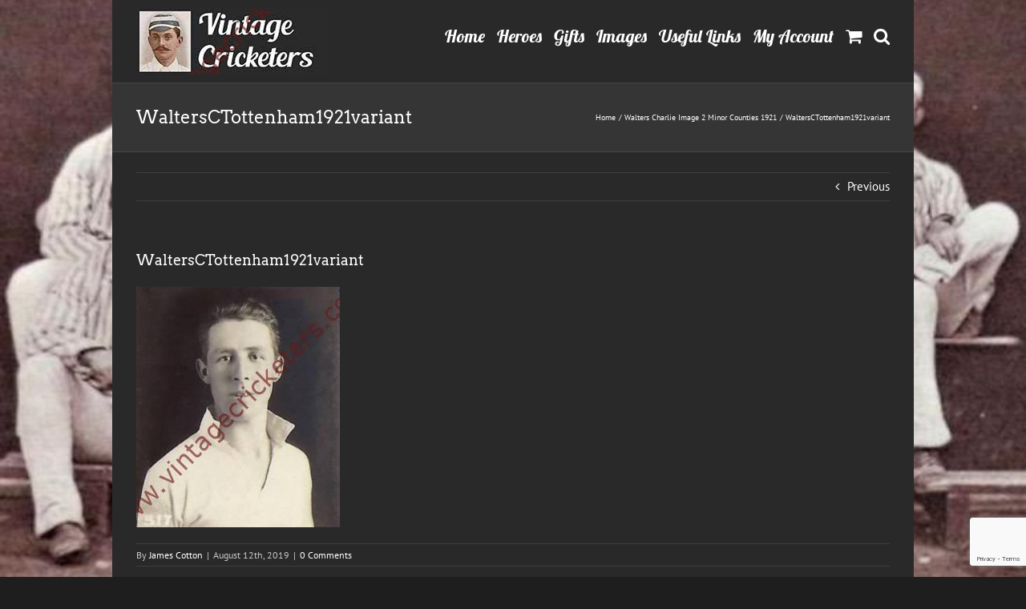

--- FILE ---
content_type: text/html; charset=utf-8
request_url: https://www.google.com/recaptcha/api2/anchor?ar=1&k=6LeLZ48UAAAAAHLLNrxy0_QWTagcKvosaEKmEQ0r&co=aHR0cHM6Ly93d3cudmludGFnZWNyaWNrZXRlcnMuY29tOjQ0Mw..&hl=en&v=N67nZn4AqZkNcbeMu4prBgzg&size=invisible&anchor-ms=20000&execute-ms=30000&cb=to4xiwhz1ss5
body_size: 48724
content:
<!DOCTYPE HTML><html dir="ltr" lang="en"><head><meta http-equiv="Content-Type" content="text/html; charset=UTF-8">
<meta http-equiv="X-UA-Compatible" content="IE=edge">
<title>reCAPTCHA</title>
<style type="text/css">
/* cyrillic-ext */
@font-face {
  font-family: 'Roboto';
  font-style: normal;
  font-weight: 400;
  font-stretch: 100%;
  src: url(//fonts.gstatic.com/s/roboto/v48/KFO7CnqEu92Fr1ME7kSn66aGLdTylUAMa3GUBHMdazTgWw.woff2) format('woff2');
  unicode-range: U+0460-052F, U+1C80-1C8A, U+20B4, U+2DE0-2DFF, U+A640-A69F, U+FE2E-FE2F;
}
/* cyrillic */
@font-face {
  font-family: 'Roboto';
  font-style: normal;
  font-weight: 400;
  font-stretch: 100%;
  src: url(//fonts.gstatic.com/s/roboto/v48/KFO7CnqEu92Fr1ME7kSn66aGLdTylUAMa3iUBHMdazTgWw.woff2) format('woff2');
  unicode-range: U+0301, U+0400-045F, U+0490-0491, U+04B0-04B1, U+2116;
}
/* greek-ext */
@font-face {
  font-family: 'Roboto';
  font-style: normal;
  font-weight: 400;
  font-stretch: 100%;
  src: url(//fonts.gstatic.com/s/roboto/v48/KFO7CnqEu92Fr1ME7kSn66aGLdTylUAMa3CUBHMdazTgWw.woff2) format('woff2');
  unicode-range: U+1F00-1FFF;
}
/* greek */
@font-face {
  font-family: 'Roboto';
  font-style: normal;
  font-weight: 400;
  font-stretch: 100%;
  src: url(//fonts.gstatic.com/s/roboto/v48/KFO7CnqEu92Fr1ME7kSn66aGLdTylUAMa3-UBHMdazTgWw.woff2) format('woff2');
  unicode-range: U+0370-0377, U+037A-037F, U+0384-038A, U+038C, U+038E-03A1, U+03A3-03FF;
}
/* math */
@font-face {
  font-family: 'Roboto';
  font-style: normal;
  font-weight: 400;
  font-stretch: 100%;
  src: url(//fonts.gstatic.com/s/roboto/v48/KFO7CnqEu92Fr1ME7kSn66aGLdTylUAMawCUBHMdazTgWw.woff2) format('woff2');
  unicode-range: U+0302-0303, U+0305, U+0307-0308, U+0310, U+0312, U+0315, U+031A, U+0326-0327, U+032C, U+032F-0330, U+0332-0333, U+0338, U+033A, U+0346, U+034D, U+0391-03A1, U+03A3-03A9, U+03B1-03C9, U+03D1, U+03D5-03D6, U+03F0-03F1, U+03F4-03F5, U+2016-2017, U+2034-2038, U+203C, U+2040, U+2043, U+2047, U+2050, U+2057, U+205F, U+2070-2071, U+2074-208E, U+2090-209C, U+20D0-20DC, U+20E1, U+20E5-20EF, U+2100-2112, U+2114-2115, U+2117-2121, U+2123-214F, U+2190, U+2192, U+2194-21AE, U+21B0-21E5, U+21F1-21F2, U+21F4-2211, U+2213-2214, U+2216-22FF, U+2308-230B, U+2310, U+2319, U+231C-2321, U+2336-237A, U+237C, U+2395, U+239B-23B7, U+23D0, U+23DC-23E1, U+2474-2475, U+25AF, U+25B3, U+25B7, U+25BD, U+25C1, U+25CA, U+25CC, U+25FB, U+266D-266F, U+27C0-27FF, U+2900-2AFF, U+2B0E-2B11, U+2B30-2B4C, U+2BFE, U+3030, U+FF5B, U+FF5D, U+1D400-1D7FF, U+1EE00-1EEFF;
}
/* symbols */
@font-face {
  font-family: 'Roboto';
  font-style: normal;
  font-weight: 400;
  font-stretch: 100%;
  src: url(//fonts.gstatic.com/s/roboto/v48/KFO7CnqEu92Fr1ME7kSn66aGLdTylUAMaxKUBHMdazTgWw.woff2) format('woff2');
  unicode-range: U+0001-000C, U+000E-001F, U+007F-009F, U+20DD-20E0, U+20E2-20E4, U+2150-218F, U+2190, U+2192, U+2194-2199, U+21AF, U+21E6-21F0, U+21F3, U+2218-2219, U+2299, U+22C4-22C6, U+2300-243F, U+2440-244A, U+2460-24FF, U+25A0-27BF, U+2800-28FF, U+2921-2922, U+2981, U+29BF, U+29EB, U+2B00-2BFF, U+4DC0-4DFF, U+FFF9-FFFB, U+10140-1018E, U+10190-1019C, U+101A0, U+101D0-101FD, U+102E0-102FB, U+10E60-10E7E, U+1D2C0-1D2D3, U+1D2E0-1D37F, U+1F000-1F0FF, U+1F100-1F1AD, U+1F1E6-1F1FF, U+1F30D-1F30F, U+1F315, U+1F31C, U+1F31E, U+1F320-1F32C, U+1F336, U+1F378, U+1F37D, U+1F382, U+1F393-1F39F, U+1F3A7-1F3A8, U+1F3AC-1F3AF, U+1F3C2, U+1F3C4-1F3C6, U+1F3CA-1F3CE, U+1F3D4-1F3E0, U+1F3ED, U+1F3F1-1F3F3, U+1F3F5-1F3F7, U+1F408, U+1F415, U+1F41F, U+1F426, U+1F43F, U+1F441-1F442, U+1F444, U+1F446-1F449, U+1F44C-1F44E, U+1F453, U+1F46A, U+1F47D, U+1F4A3, U+1F4B0, U+1F4B3, U+1F4B9, U+1F4BB, U+1F4BF, U+1F4C8-1F4CB, U+1F4D6, U+1F4DA, U+1F4DF, U+1F4E3-1F4E6, U+1F4EA-1F4ED, U+1F4F7, U+1F4F9-1F4FB, U+1F4FD-1F4FE, U+1F503, U+1F507-1F50B, U+1F50D, U+1F512-1F513, U+1F53E-1F54A, U+1F54F-1F5FA, U+1F610, U+1F650-1F67F, U+1F687, U+1F68D, U+1F691, U+1F694, U+1F698, U+1F6AD, U+1F6B2, U+1F6B9-1F6BA, U+1F6BC, U+1F6C6-1F6CF, U+1F6D3-1F6D7, U+1F6E0-1F6EA, U+1F6F0-1F6F3, U+1F6F7-1F6FC, U+1F700-1F7FF, U+1F800-1F80B, U+1F810-1F847, U+1F850-1F859, U+1F860-1F887, U+1F890-1F8AD, U+1F8B0-1F8BB, U+1F8C0-1F8C1, U+1F900-1F90B, U+1F93B, U+1F946, U+1F984, U+1F996, U+1F9E9, U+1FA00-1FA6F, U+1FA70-1FA7C, U+1FA80-1FA89, U+1FA8F-1FAC6, U+1FACE-1FADC, U+1FADF-1FAE9, U+1FAF0-1FAF8, U+1FB00-1FBFF;
}
/* vietnamese */
@font-face {
  font-family: 'Roboto';
  font-style: normal;
  font-weight: 400;
  font-stretch: 100%;
  src: url(//fonts.gstatic.com/s/roboto/v48/KFO7CnqEu92Fr1ME7kSn66aGLdTylUAMa3OUBHMdazTgWw.woff2) format('woff2');
  unicode-range: U+0102-0103, U+0110-0111, U+0128-0129, U+0168-0169, U+01A0-01A1, U+01AF-01B0, U+0300-0301, U+0303-0304, U+0308-0309, U+0323, U+0329, U+1EA0-1EF9, U+20AB;
}
/* latin-ext */
@font-face {
  font-family: 'Roboto';
  font-style: normal;
  font-weight: 400;
  font-stretch: 100%;
  src: url(//fonts.gstatic.com/s/roboto/v48/KFO7CnqEu92Fr1ME7kSn66aGLdTylUAMa3KUBHMdazTgWw.woff2) format('woff2');
  unicode-range: U+0100-02BA, U+02BD-02C5, U+02C7-02CC, U+02CE-02D7, U+02DD-02FF, U+0304, U+0308, U+0329, U+1D00-1DBF, U+1E00-1E9F, U+1EF2-1EFF, U+2020, U+20A0-20AB, U+20AD-20C0, U+2113, U+2C60-2C7F, U+A720-A7FF;
}
/* latin */
@font-face {
  font-family: 'Roboto';
  font-style: normal;
  font-weight: 400;
  font-stretch: 100%;
  src: url(//fonts.gstatic.com/s/roboto/v48/KFO7CnqEu92Fr1ME7kSn66aGLdTylUAMa3yUBHMdazQ.woff2) format('woff2');
  unicode-range: U+0000-00FF, U+0131, U+0152-0153, U+02BB-02BC, U+02C6, U+02DA, U+02DC, U+0304, U+0308, U+0329, U+2000-206F, U+20AC, U+2122, U+2191, U+2193, U+2212, U+2215, U+FEFF, U+FFFD;
}
/* cyrillic-ext */
@font-face {
  font-family: 'Roboto';
  font-style: normal;
  font-weight: 500;
  font-stretch: 100%;
  src: url(//fonts.gstatic.com/s/roboto/v48/KFO7CnqEu92Fr1ME7kSn66aGLdTylUAMa3GUBHMdazTgWw.woff2) format('woff2');
  unicode-range: U+0460-052F, U+1C80-1C8A, U+20B4, U+2DE0-2DFF, U+A640-A69F, U+FE2E-FE2F;
}
/* cyrillic */
@font-face {
  font-family: 'Roboto';
  font-style: normal;
  font-weight: 500;
  font-stretch: 100%;
  src: url(//fonts.gstatic.com/s/roboto/v48/KFO7CnqEu92Fr1ME7kSn66aGLdTylUAMa3iUBHMdazTgWw.woff2) format('woff2');
  unicode-range: U+0301, U+0400-045F, U+0490-0491, U+04B0-04B1, U+2116;
}
/* greek-ext */
@font-face {
  font-family: 'Roboto';
  font-style: normal;
  font-weight: 500;
  font-stretch: 100%;
  src: url(//fonts.gstatic.com/s/roboto/v48/KFO7CnqEu92Fr1ME7kSn66aGLdTylUAMa3CUBHMdazTgWw.woff2) format('woff2');
  unicode-range: U+1F00-1FFF;
}
/* greek */
@font-face {
  font-family: 'Roboto';
  font-style: normal;
  font-weight: 500;
  font-stretch: 100%;
  src: url(//fonts.gstatic.com/s/roboto/v48/KFO7CnqEu92Fr1ME7kSn66aGLdTylUAMa3-UBHMdazTgWw.woff2) format('woff2');
  unicode-range: U+0370-0377, U+037A-037F, U+0384-038A, U+038C, U+038E-03A1, U+03A3-03FF;
}
/* math */
@font-face {
  font-family: 'Roboto';
  font-style: normal;
  font-weight: 500;
  font-stretch: 100%;
  src: url(//fonts.gstatic.com/s/roboto/v48/KFO7CnqEu92Fr1ME7kSn66aGLdTylUAMawCUBHMdazTgWw.woff2) format('woff2');
  unicode-range: U+0302-0303, U+0305, U+0307-0308, U+0310, U+0312, U+0315, U+031A, U+0326-0327, U+032C, U+032F-0330, U+0332-0333, U+0338, U+033A, U+0346, U+034D, U+0391-03A1, U+03A3-03A9, U+03B1-03C9, U+03D1, U+03D5-03D6, U+03F0-03F1, U+03F4-03F5, U+2016-2017, U+2034-2038, U+203C, U+2040, U+2043, U+2047, U+2050, U+2057, U+205F, U+2070-2071, U+2074-208E, U+2090-209C, U+20D0-20DC, U+20E1, U+20E5-20EF, U+2100-2112, U+2114-2115, U+2117-2121, U+2123-214F, U+2190, U+2192, U+2194-21AE, U+21B0-21E5, U+21F1-21F2, U+21F4-2211, U+2213-2214, U+2216-22FF, U+2308-230B, U+2310, U+2319, U+231C-2321, U+2336-237A, U+237C, U+2395, U+239B-23B7, U+23D0, U+23DC-23E1, U+2474-2475, U+25AF, U+25B3, U+25B7, U+25BD, U+25C1, U+25CA, U+25CC, U+25FB, U+266D-266F, U+27C0-27FF, U+2900-2AFF, U+2B0E-2B11, U+2B30-2B4C, U+2BFE, U+3030, U+FF5B, U+FF5D, U+1D400-1D7FF, U+1EE00-1EEFF;
}
/* symbols */
@font-face {
  font-family: 'Roboto';
  font-style: normal;
  font-weight: 500;
  font-stretch: 100%;
  src: url(//fonts.gstatic.com/s/roboto/v48/KFO7CnqEu92Fr1ME7kSn66aGLdTylUAMaxKUBHMdazTgWw.woff2) format('woff2');
  unicode-range: U+0001-000C, U+000E-001F, U+007F-009F, U+20DD-20E0, U+20E2-20E4, U+2150-218F, U+2190, U+2192, U+2194-2199, U+21AF, U+21E6-21F0, U+21F3, U+2218-2219, U+2299, U+22C4-22C6, U+2300-243F, U+2440-244A, U+2460-24FF, U+25A0-27BF, U+2800-28FF, U+2921-2922, U+2981, U+29BF, U+29EB, U+2B00-2BFF, U+4DC0-4DFF, U+FFF9-FFFB, U+10140-1018E, U+10190-1019C, U+101A0, U+101D0-101FD, U+102E0-102FB, U+10E60-10E7E, U+1D2C0-1D2D3, U+1D2E0-1D37F, U+1F000-1F0FF, U+1F100-1F1AD, U+1F1E6-1F1FF, U+1F30D-1F30F, U+1F315, U+1F31C, U+1F31E, U+1F320-1F32C, U+1F336, U+1F378, U+1F37D, U+1F382, U+1F393-1F39F, U+1F3A7-1F3A8, U+1F3AC-1F3AF, U+1F3C2, U+1F3C4-1F3C6, U+1F3CA-1F3CE, U+1F3D4-1F3E0, U+1F3ED, U+1F3F1-1F3F3, U+1F3F5-1F3F7, U+1F408, U+1F415, U+1F41F, U+1F426, U+1F43F, U+1F441-1F442, U+1F444, U+1F446-1F449, U+1F44C-1F44E, U+1F453, U+1F46A, U+1F47D, U+1F4A3, U+1F4B0, U+1F4B3, U+1F4B9, U+1F4BB, U+1F4BF, U+1F4C8-1F4CB, U+1F4D6, U+1F4DA, U+1F4DF, U+1F4E3-1F4E6, U+1F4EA-1F4ED, U+1F4F7, U+1F4F9-1F4FB, U+1F4FD-1F4FE, U+1F503, U+1F507-1F50B, U+1F50D, U+1F512-1F513, U+1F53E-1F54A, U+1F54F-1F5FA, U+1F610, U+1F650-1F67F, U+1F687, U+1F68D, U+1F691, U+1F694, U+1F698, U+1F6AD, U+1F6B2, U+1F6B9-1F6BA, U+1F6BC, U+1F6C6-1F6CF, U+1F6D3-1F6D7, U+1F6E0-1F6EA, U+1F6F0-1F6F3, U+1F6F7-1F6FC, U+1F700-1F7FF, U+1F800-1F80B, U+1F810-1F847, U+1F850-1F859, U+1F860-1F887, U+1F890-1F8AD, U+1F8B0-1F8BB, U+1F8C0-1F8C1, U+1F900-1F90B, U+1F93B, U+1F946, U+1F984, U+1F996, U+1F9E9, U+1FA00-1FA6F, U+1FA70-1FA7C, U+1FA80-1FA89, U+1FA8F-1FAC6, U+1FACE-1FADC, U+1FADF-1FAE9, U+1FAF0-1FAF8, U+1FB00-1FBFF;
}
/* vietnamese */
@font-face {
  font-family: 'Roboto';
  font-style: normal;
  font-weight: 500;
  font-stretch: 100%;
  src: url(//fonts.gstatic.com/s/roboto/v48/KFO7CnqEu92Fr1ME7kSn66aGLdTylUAMa3OUBHMdazTgWw.woff2) format('woff2');
  unicode-range: U+0102-0103, U+0110-0111, U+0128-0129, U+0168-0169, U+01A0-01A1, U+01AF-01B0, U+0300-0301, U+0303-0304, U+0308-0309, U+0323, U+0329, U+1EA0-1EF9, U+20AB;
}
/* latin-ext */
@font-face {
  font-family: 'Roboto';
  font-style: normal;
  font-weight: 500;
  font-stretch: 100%;
  src: url(//fonts.gstatic.com/s/roboto/v48/KFO7CnqEu92Fr1ME7kSn66aGLdTylUAMa3KUBHMdazTgWw.woff2) format('woff2');
  unicode-range: U+0100-02BA, U+02BD-02C5, U+02C7-02CC, U+02CE-02D7, U+02DD-02FF, U+0304, U+0308, U+0329, U+1D00-1DBF, U+1E00-1E9F, U+1EF2-1EFF, U+2020, U+20A0-20AB, U+20AD-20C0, U+2113, U+2C60-2C7F, U+A720-A7FF;
}
/* latin */
@font-face {
  font-family: 'Roboto';
  font-style: normal;
  font-weight: 500;
  font-stretch: 100%;
  src: url(//fonts.gstatic.com/s/roboto/v48/KFO7CnqEu92Fr1ME7kSn66aGLdTylUAMa3yUBHMdazQ.woff2) format('woff2');
  unicode-range: U+0000-00FF, U+0131, U+0152-0153, U+02BB-02BC, U+02C6, U+02DA, U+02DC, U+0304, U+0308, U+0329, U+2000-206F, U+20AC, U+2122, U+2191, U+2193, U+2212, U+2215, U+FEFF, U+FFFD;
}
/* cyrillic-ext */
@font-face {
  font-family: 'Roboto';
  font-style: normal;
  font-weight: 900;
  font-stretch: 100%;
  src: url(//fonts.gstatic.com/s/roboto/v48/KFO7CnqEu92Fr1ME7kSn66aGLdTylUAMa3GUBHMdazTgWw.woff2) format('woff2');
  unicode-range: U+0460-052F, U+1C80-1C8A, U+20B4, U+2DE0-2DFF, U+A640-A69F, U+FE2E-FE2F;
}
/* cyrillic */
@font-face {
  font-family: 'Roboto';
  font-style: normal;
  font-weight: 900;
  font-stretch: 100%;
  src: url(//fonts.gstatic.com/s/roboto/v48/KFO7CnqEu92Fr1ME7kSn66aGLdTylUAMa3iUBHMdazTgWw.woff2) format('woff2');
  unicode-range: U+0301, U+0400-045F, U+0490-0491, U+04B0-04B1, U+2116;
}
/* greek-ext */
@font-face {
  font-family: 'Roboto';
  font-style: normal;
  font-weight: 900;
  font-stretch: 100%;
  src: url(//fonts.gstatic.com/s/roboto/v48/KFO7CnqEu92Fr1ME7kSn66aGLdTylUAMa3CUBHMdazTgWw.woff2) format('woff2');
  unicode-range: U+1F00-1FFF;
}
/* greek */
@font-face {
  font-family: 'Roboto';
  font-style: normal;
  font-weight: 900;
  font-stretch: 100%;
  src: url(//fonts.gstatic.com/s/roboto/v48/KFO7CnqEu92Fr1ME7kSn66aGLdTylUAMa3-UBHMdazTgWw.woff2) format('woff2');
  unicode-range: U+0370-0377, U+037A-037F, U+0384-038A, U+038C, U+038E-03A1, U+03A3-03FF;
}
/* math */
@font-face {
  font-family: 'Roboto';
  font-style: normal;
  font-weight: 900;
  font-stretch: 100%;
  src: url(//fonts.gstatic.com/s/roboto/v48/KFO7CnqEu92Fr1ME7kSn66aGLdTylUAMawCUBHMdazTgWw.woff2) format('woff2');
  unicode-range: U+0302-0303, U+0305, U+0307-0308, U+0310, U+0312, U+0315, U+031A, U+0326-0327, U+032C, U+032F-0330, U+0332-0333, U+0338, U+033A, U+0346, U+034D, U+0391-03A1, U+03A3-03A9, U+03B1-03C9, U+03D1, U+03D5-03D6, U+03F0-03F1, U+03F4-03F5, U+2016-2017, U+2034-2038, U+203C, U+2040, U+2043, U+2047, U+2050, U+2057, U+205F, U+2070-2071, U+2074-208E, U+2090-209C, U+20D0-20DC, U+20E1, U+20E5-20EF, U+2100-2112, U+2114-2115, U+2117-2121, U+2123-214F, U+2190, U+2192, U+2194-21AE, U+21B0-21E5, U+21F1-21F2, U+21F4-2211, U+2213-2214, U+2216-22FF, U+2308-230B, U+2310, U+2319, U+231C-2321, U+2336-237A, U+237C, U+2395, U+239B-23B7, U+23D0, U+23DC-23E1, U+2474-2475, U+25AF, U+25B3, U+25B7, U+25BD, U+25C1, U+25CA, U+25CC, U+25FB, U+266D-266F, U+27C0-27FF, U+2900-2AFF, U+2B0E-2B11, U+2B30-2B4C, U+2BFE, U+3030, U+FF5B, U+FF5D, U+1D400-1D7FF, U+1EE00-1EEFF;
}
/* symbols */
@font-face {
  font-family: 'Roboto';
  font-style: normal;
  font-weight: 900;
  font-stretch: 100%;
  src: url(//fonts.gstatic.com/s/roboto/v48/KFO7CnqEu92Fr1ME7kSn66aGLdTylUAMaxKUBHMdazTgWw.woff2) format('woff2');
  unicode-range: U+0001-000C, U+000E-001F, U+007F-009F, U+20DD-20E0, U+20E2-20E4, U+2150-218F, U+2190, U+2192, U+2194-2199, U+21AF, U+21E6-21F0, U+21F3, U+2218-2219, U+2299, U+22C4-22C6, U+2300-243F, U+2440-244A, U+2460-24FF, U+25A0-27BF, U+2800-28FF, U+2921-2922, U+2981, U+29BF, U+29EB, U+2B00-2BFF, U+4DC0-4DFF, U+FFF9-FFFB, U+10140-1018E, U+10190-1019C, U+101A0, U+101D0-101FD, U+102E0-102FB, U+10E60-10E7E, U+1D2C0-1D2D3, U+1D2E0-1D37F, U+1F000-1F0FF, U+1F100-1F1AD, U+1F1E6-1F1FF, U+1F30D-1F30F, U+1F315, U+1F31C, U+1F31E, U+1F320-1F32C, U+1F336, U+1F378, U+1F37D, U+1F382, U+1F393-1F39F, U+1F3A7-1F3A8, U+1F3AC-1F3AF, U+1F3C2, U+1F3C4-1F3C6, U+1F3CA-1F3CE, U+1F3D4-1F3E0, U+1F3ED, U+1F3F1-1F3F3, U+1F3F5-1F3F7, U+1F408, U+1F415, U+1F41F, U+1F426, U+1F43F, U+1F441-1F442, U+1F444, U+1F446-1F449, U+1F44C-1F44E, U+1F453, U+1F46A, U+1F47D, U+1F4A3, U+1F4B0, U+1F4B3, U+1F4B9, U+1F4BB, U+1F4BF, U+1F4C8-1F4CB, U+1F4D6, U+1F4DA, U+1F4DF, U+1F4E3-1F4E6, U+1F4EA-1F4ED, U+1F4F7, U+1F4F9-1F4FB, U+1F4FD-1F4FE, U+1F503, U+1F507-1F50B, U+1F50D, U+1F512-1F513, U+1F53E-1F54A, U+1F54F-1F5FA, U+1F610, U+1F650-1F67F, U+1F687, U+1F68D, U+1F691, U+1F694, U+1F698, U+1F6AD, U+1F6B2, U+1F6B9-1F6BA, U+1F6BC, U+1F6C6-1F6CF, U+1F6D3-1F6D7, U+1F6E0-1F6EA, U+1F6F0-1F6F3, U+1F6F7-1F6FC, U+1F700-1F7FF, U+1F800-1F80B, U+1F810-1F847, U+1F850-1F859, U+1F860-1F887, U+1F890-1F8AD, U+1F8B0-1F8BB, U+1F8C0-1F8C1, U+1F900-1F90B, U+1F93B, U+1F946, U+1F984, U+1F996, U+1F9E9, U+1FA00-1FA6F, U+1FA70-1FA7C, U+1FA80-1FA89, U+1FA8F-1FAC6, U+1FACE-1FADC, U+1FADF-1FAE9, U+1FAF0-1FAF8, U+1FB00-1FBFF;
}
/* vietnamese */
@font-face {
  font-family: 'Roboto';
  font-style: normal;
  font-weight: 900;
  font-stretch: 100%;
  src: url(//fonts.gstatic.com/s/roboto/v48/KFO7CnqEu92Fr1ME7kSn66aGLdTylUAMa3OUBHMdazTgWw.woff2) format('woff2');
  unicode-range: U+0102-0103, U+0110-0111, U+0128-0129, U+0168-0169, U+01A0-01A1, U+01AF-01B0, U+0300-0301, U+0303-0304, U+0308-0309, U+0323, U+0329, U+1EA0-1EF9, U+20AB;
}
/* latin-ext */
@font-face {
  font-family: 'Roboto';
  font-style: normal;
  font-weight: 900;
  font-stretch: 100%;
  src: url(//fonts.gstatic.com/s/roboto/v48/KFO7CnqEu92Fr1ME7kSn66aGLdTylUAMa3KUBHMdazTgWw.woff2) format('woff2');
  unicode-range: U+0100-02BA, U+02BD-02C5, U+02C7-02CC, U+02CE-02D7, U+02DD-02FF, U+0304, U+0308, U+0329, U+1D00-1DBF, U+1E00-1E9F, U+1EF2-1EFF, U+2020, U+20A0-20AB, U+20AD-20C0, U+2113, U+2C60-2C7F, U+A720-A7FF;
}
/* latin */
@font-face {
  font-family: 'Roboto';
  font-style: normal;
  font-weight: 900;
  font-stretch: 100%;
  src: url(//fonts.gstatic.com/s/roboto/v48/KFO7CnqEu92Fr1ME7kSn66aGLdTylUAMa3yUBHMdazQ.woff2) format('woff2');
  unicode-range: U+0000-00FF, U+0131, U+0152-0153, U+02BB-02BC, U+02C6, U+02DA, U+02DC, U+0304, U+0308, U+0329, U+2000-206F, U+20AC, U+2122, U+2191, U+2193, U+2212, U+2215, U+FEFF, U+FFFD;
}

</style>
<link rel="stylesheet" type="text/css" href="https://www.gstatic.com/recaptcha/releases/N67nZn4AqZkNcbeMu4prBgzg/styles__ltr.css">
<script nonce="ZuDOgO_xFleLmYvTV715pg" type="text/javascript">window['__recaptcha_api'] = 'https://www.google.com/recaptcha/api2/';</script>
<script type="text/javascript" src="https://www.gstatic.com/recaptcha/releases/N67nZn4AqZkNcbeMu4prBgzg/recaptcha__en.js" nonce="ZuDOgO_xFleLmYvTV715pg">
      
    </script></head>
<body><div id="rc-anchor-alert" class="rc-anchor-alert"></div>
<input type="hidden" id="recaptcha-token" value="[base64]">
<script type="text/javascript" nonce="ZuDOgO_xFleLmYvTV715pg">
      recaptcha.anchor.Main.init("[\x22ainput\x22,[\x22bgdata\x22,\x22\x22,\[base64]/[base64]/[base64]/bmV3IHJbeF0oY1swXSk6RT09Mj9uZXcgclt4XShjWzBdLGNbMV0pOkU9PTM/bmV3IHJbeF0oY1swXSxjWzFdLGNbMl0pOkU9PTQ/[base64]/[base64]/[base64]/[base64]/[base64]/[base64]/[base64]/[base64]\x22,\[base64]\\u003d\\u003d\x22,\x22wq7DnRPCqcKCGlXCqcO4E8Ovw5LCj8Ovw7LDmMKYwo/ClERPwo8/L8KTw5wFwrlAwrjCognDv8Oebi7ClcOla37Do8OgbXJbHsOIR8KKwrXCvMOlw7nDm14cCGrDscKswpp0wovDlmbCqcKuw6PDncOJwrM4w4PDisKKSSjDlxhQKD/DuiJiw65BNlnDrSvCrcKMdSHDtMKMwqAHIStjG8OYFcKtw43DmcKpwofCpkUzWFLCgMO2JcKfwoZ/T2LCjcKhwo/DoxEPcAjDrMOncsKdwp7CqBVewrtiwrrCoMOhTMOIw5/CiWHCrSEPw5PDrAxDwrHDscKvwrXCqMK0WsOVwpPCrlTCo2jCq3F0w4zDqmrCvcKyJmYMeMO+w4DDlgRJJRHDvsOKDMKUwoLDozTDsMOIH8OED1JLVcOXX8OUfCcPesOMIsKowo/CmMKMwrLDiRRIw4BJw7/DgsOcHMKPW8K9E8OeF8OBU8Krw73Dm3PCkmPDmUp+KcKHw6jCg8O2woTDj8KgcsOhwqfDp0MFOCrClhfDvwNHIMKMw4bDuRbDuWY8NMO7wrtvwp94QinCnX8pQ8KtwqnCm8Ouw4pua8KRIcKmw6x0wowhwrHDgsK/wqkdTHPCv8K4wps3wp0CO8OQesKhw5/DhjU7Y8OiPcKyw7zDi8OlVC9Uw6fDnQzDgRHCjQNEClMsHAjDn8O6KhoTwoXCjEPCm2jCvcK4wprDmcKZYy/[base64]/Cg8OFwpbDu8Kdw7McQMKcOsOzAMOPRlQ0w7sRDi/[base64]/Cs28DD8Ktw6zCusO0wp5yw5jCpsK2G8O8In1bLsK+GxN7WnDCpcKfw4QkwofDthzDucKmacK0w5EnbsKrw4bCtcKMWCfDtXnCs8KyZcO0w5HCog/CmDIGCMO0N8KbwqTDkSDDlMKVwq3CvsKFwrQnXxPCsMO9MVAMaMKnwpk9w5MmwoTCkW1sw6EMwoLCpycZciIyKUTCjsOUb8K1Qgomw75oV8KVw4wjEcKGwrYbw4XDoVtfZMKqGk5GDsOYMWTCrkjCtcOKRCnDujwKwr9sYDBOw6vClCTCvH5/PWtfw5LDvztiwoMiwrFHw51OGMKSw5/DgkHDtMO1w7HDiMOPw6hOKsO4w7Mew4gYwrc1Y8O2CMOaw5nDt8Ktw57DlGTCj8OUw7/Dv8Otwr5kKUM/wo7CrEnDpsKqelRWQcOeZ1gWw5jDqMOew6DDvg8LwoAyw5REwonDpcKTH3hrw4fCj8OEb8Orw7t2dwXCi8OXOBcBw6IhSMKbwqzDhjnCk3vDhcOlW3vDmMOJw5/[base64]/DksO/w74lw68rwodeWzzDv8KVwoVtaBtVwprCpWvDucOhAsK2Z8OdwpTDlTVXFxZhRTfCl0PDlyfDqVHDgVMzQSkddcKhL2DCgG/Cp1bDucKxw6fDtsKiMcKPw6NLDMOgHsOKwpvCtWfCizJKMsKdwpgjOHweHU5RY8OnRTfDmsOhw5Nkw6lHwrQcFT/Di3jClsOdw4nDr30Tw4HCjH4hw4LDlkXDpA0iNxzDkcKKwrDCjsKVwrlyw5/DvBTClcOCw5LCq33CrErCrcONfgl3PsOgwqJdw6HDo2FVw496wr1gFcOiw5EuaQLCuMKSwotNwrwKecOnKMKuwoVlwroFw5Fcw6jDjSrDu8OKElLDlBILw5/DnMOhwq9FMmTCk8KPw4srw40uZiPDhFwrw5rDimsQwqUaw77CkinCucKCXxcLwqUawo8QfcOmw7l3w7TDjMKBIB8UcWw/agMoNhjDpcO+DHlFw6nDhcO5w5nDpcOUw7pdw6TCucOpw6TDtsOjLEtTw4FFLcOnw7XDri7DjMO0w4g+wq5aN8O2J8KjQGjDiMKiwpvDk2s7QzUUw7saasOrw7LCnsOwUnlZw6NqGsOwWGnDi8KYwpJHDsOFW3/DtMK+LsK2DlEaYcKGNy0xPCEYwqLDkMO0EsO+wpFcSSbCqkvCi8KRcywmwqEpBMOXCxXDhcKhfyJtw7DDncKBHEVYJcKVwrdyDyVXK8KZbn/CiVvDtjRUZmrDiw8Zw68twoooLDEuVXnDncOUwpNlUMOhKAJBAsKzWUllwponwrLDok8Oe0bDgCfDgcKrAcKEwpLChkFDUcOpwoNUXcKjDQrDil4qElAGHGfCpsOrw4vDmcK3w4/DgcO4W8KbAmcbw6bDglZLwpE4H8K/fWjCjMK4wpfCnMO5w4TDqsOoAsKwHsOrw6TChyjCvMK0w55+RHZCwq7DgMO2csO3fMK6IMKxwqodEl0WaQZYR1jDmFLCmm/CicOYwoHCiUPCgcOdSsK3JMKuFGxYwq9WHQwOwooSw67ClMOkwrouQgfDncOPwq3Cvn3DqsOTwpxHTcOEwqVDWsOndzvCjzNowpV4RlzDsADClyTCvsKubMOeACrCvMOqwrLDi1FLw4fCjMOBwoPCtsOkecKUJFUMMMKkw79EBDbCp0LCml/DtsK5Bl47wpx+egQ7BMKNwqPCi8OaVmDCkHUtaGYqPnjDl3wkKSTDmErDuBhXDUbCqcO2wqbDtsKiwonDjzYlwrHCosOHwoIKAsOkBsK/w4ADw6JWw6DDhMOowp54L1xEUcK4SAoRw6R7wrpBfCt8eh7CuFDCm8KSwpsnCBkpwrfCksODw6w2w7LCvsO4wq0JWsORdnrDlRMsU2nDn1XDssO5wpA2woZTKwN4wpfCjDhdV0t1QsOBw5rDoRrDjcKKJMOiDhVJIG/[base64]/CuBRxVW7CpcOGwq3DpsOKw5XCj8KNwqfDpAPDm1B7wo0Tw7jCt8KKw6TDnsOuwrrDlFHDnMOJdHVdQnZVw47Du2/DvsKXcsO9HMO2w6LCk8OnOMKPw6vCsA/DjMO+b8OKM0jCo3Uyw7hCwpMhFMOywp7DpU8twodRShVSw4vDjE/[base64]/A3BVw6vDpcKBSQBZw4BIbQsDPcKzNsOSwqU4JW/[base64]/DpcK4U8Opw6zDtXx7W3TCvsOQQcKfw43DtAPClcO1wqXCnMO4RkRde8KcwpAYwqnCmMKpw7/CvjjDicKywrIaXMOlwod6NcKywpV7D8KuWcKCw4dkMcK/JMOzwpXDgH4cw5B+woQjwo4mGMObw4Rkwr0BwrAbwqnDrsOqwo5fM1PDqsKfw6Ire8Kvw643wo8Pw5/CimzCoUtRwpDCkMOtwqpEwqgVD8ODGsKzw4PCnlXCmVTDkC/DmMKlX8OwY8K1OcKuOMKcw5NSw7LClsKrw6jCg8O/w5/Ds8OzXwUqw6pXesOvRBXDpcKub3XDumF5eMKyD8KQXsKRw5lTw64gw6h0w7RjNmcgSmjCkTlIw4DDh8O7U3PDpijDnMKHwopkwrvChV/DtcKZO8KgECURDsORQ8KGIx/DkDnDrlptdcOdw6/DscKJwpjDrzDDrcOdw7bDg0LCqS5mw5ILw6Y7wo1uw7bDo8Kuw67Du8O4wpNmaiMvDCHDoMO9wokmWsKQSFQKw7Rkw4/DvcK3wq4xw5RZwrHCi8O/w5vCisOww4U5FGzDpUrChUM3w4k1w7Fjw5PDgGc1wq5eTsKiV8OtwrHCsg9Ke8KqIcK1wrVhw4Jmw7kRw7zDlXwDwqh2PzlBIsOhZ8Ocw5zCt18MRMOqK2dMAloOGR8fwr3CrMKXw7gNw7JLV24JYcKawrA2w606w5/DpTlYwq/Ci10tw73Cgww4WAkQKFlHTDAVw7RoaMKZecKDMwvDmmfCl8Knw7E2aG7DgVxAw6zCrMOJwpfCqMK/w4fDm8KOw5dfw4/Cjw7CscKQUMO9wp9lw7tlw4V1XcKFT2fDqk9Zw4LCsMOtZlzCokVuwpUnI8ORw7jDrk3Ck8KCTkDDgsKJWVjDrsOMMk/CpRjDuCQIZ8KRw4QGw4fDlzLCg8KpwqDDnMKkUcOFw7FCwobDrcOGwrJuw6XCpMKDUsOBw64+BsOgLhB8w5XCoMKPwpkKA33Dr2DCqCsZYhF/w4HCncO6wo7Cs8Kzd8ORw5TDkGgaE8K9w7NKwoXCmcOwDEjCosKUw5rCiHYcw6nCpGNKwq0DOsK5w54rK8OBbsKoPMOZfMOLw4DDgy/[base64]/DucOUEcOgeMK6wpzDi8K3fMOPwrnCncOywp7CphHCssOaHUR5dGTCn1lnwphqwpMiw6nCnSZbDcKFIMOuN8Osw5YPQcOTwpLCnsKFGyLDmMK3w6g4K8K/[base64]/[base64]/[base64]/DqMK5ZsKLHkpdTVvCmQjDkcKPTkpQU20LKUHDtgUsWA5Qw7/CjcOeKMOPJlYRw6bDvCfDghrChcK5w7LCgRN3W8OAwqVUT8KbW1DCpHrChcOcw7p5wrfCtUTCqMKKGX0dw5fCn8K4csOOHsOCwpPDlFDCr1MrTGDCuMOqwr/CocKvHHbDn8Oqwp7CrmNWRTPDrsOEGsK+fnbDpMONIMOMNEbDgcO6A8KUPlPDhMK6OsOrw7Mgw6h1wrjCtsOcJMK6w4g9w490bB7Dr8O2M8KYwoDCvMKFwrBZw4fDksORXVlKwq7Dl8OHw5xxw4vDjMO3w6VBwo7Cs1jDkV1vOjsGw5M/wo/[base64]/CmGR6w6jDnhnCrMKHCcKvw6JIDGdrLClpwo5GdiLCl8KWAcOCLsKZdMKIw6nDnMOLbm97LDPCmMO9dHfCtV/DgD8Yw7YbI8OSwpgHw5fCtE9kw6TDqcKfw7Z3P8KVwrfCsF/DpcK6w5VPAAg7wpXCo8OfwpbCtBYqXWczO0PChMKtwqPCjMKtwoVIw5oGw4DChsOlwqRWT2fCkmbCvExtSBHDlcKFI8K4K3Qqw6TDolVhTSbCtcOjwoYYMcKqWAp4YF8Rwr4/[base64]/DpMOiworDkWjDjsKSwoxJEcOZC8OWYgLDnCzCtMKeJxHDqcKvEcKvNEHDosOYHhkZw47DiMOBDMOkEHrDpD/[base64]/CrcOfwpfCkMOsGcOqb8OZwoY+wojDhMKYwqw4woDDr8KLImjCsUYTwp/CjCvCi1HDl8KPw6Y9woLChEbCrAhHLcKxw5fCm8OTHwLCicO4wroew53Clz3Cm8ORT8OzwqvDrMKPwpopL8OJJsORwqXDhTrCq8OcwoDCh0nDkxgPZMOAbcOLV8O7w7wMwq/CuAtvC8OOw63CvlY8O8Oowo/[base64]/Cs8KywrLDvm88T0nCmsOPwpRBKltOa8OUw4TCsMOMFUMuwpfCn8Ovw6HDp8KjwppsDcObasKtw60Kw5DCu3thQ3lpB8OTGU/Ci8OZZVxSw4bCusK8w71mDjTCtS7CocO+J8Omax/CvD1Fw4oAIHvDksO6dcKRTVpCO8KuAksKwo8tw5nCmcKGYBPCpnxxw6bDr8O9wowFwrTDuMOuwqfDtV7DniBHw7XCusO2wppHJml5w4xlw4c+w5/Cu0pBa33DiifDmxhIOyQXAMO1WU0Uwp9mWxt8TwvDl0ZhwrHDqsKdwoQMJQzCl28IwqMWw7TCqyJ1dcOFNj8gwo0nNcO1w6RLw4bChgoNwpLDr8O8MibDnQ3DkUhMwqxgLMKIw6UHwrjCmsOMw5XDohhDfcKQf8ObGQvCvCbDksKLwqhlYMOxw4drSMO4w7d/wqF/[base64]/[base64]/IWoOw5HDqEoowopzOD09fwdTwqNNw73CsADDkyvCkklTwqQ0wqgXw5RIBcKIPEXDrB3DpMOvwpZFMRBFwpDCrysOfsOXcMKCBMOwJBEkBMOvBQtGw6cwwpRNSMKewoTCj8KfXMOsw6/DtGJ/NE3CmXXDvsKvd1zDo8OZeCZ/OcO1wqAtJV7Dk1vCvwjDv8KBC1/[base64]/ARvCgcOuSWLCvsO1WsOXw4MdwonCs0JPwr0Gw5p2w77CosOZWm3Cr8KEw7PDvB/ChsOVw7PDoMKERcOLw5/[base64]/Cp8Obw48xw7XCm3XCuwtTTmICIwrCgsKuw6lMwqfDlgfDscODwo5Hw6DDlcKKIsKKJ8O/DzXCjyY6wrPCrcO5w5LDnsO2BsOxeCEEwqJyFULCl8OQwoB4w57DrHLDuE/CrcOTYsOvw7E/w4taemvCtwXDqyxKVz7Ck37CvMK+JzXCgkRYwpHClsORw4TDjWAjw4ZcUEjCgStqw6HDjcOUXsOtYiM4PkbConjCrsOmwqDDh8KzwrLDosO3wq8hw7DCoMOUDAcawrxcwr/Cn1DDscO7w4RaY8Olw6MYO8Kww4N4w4AUBnHDmcKUJsOIXMOdwqXDl8OVwqBtcCV9w7fDoCAaV3bCgcK0MzMyw4nDisKEw7FGU8OrEj5eQsKQXcOlwp3CrcOsBsKkwoXCtMK5K8OfYcO3Ywscw6wqS2MZbcKcfFJ1XBLDqMKqw7oURFx2OcOww6vCgighHRBAWcKVw5/CgcK1wozDmsKsEMOFw47DicKwd3jCnsO/wr7Cm8Ktwq5XRsOEwr3Dn3zCvGDChsOlwqbDujHDty9uLUxJw7QGLcKxP8KOw7sOw70bwpvCicODw5gdwrLDoVJcwq0wb8KtIwXDuipHw75XwqtwFQrDpw9lwrEQbsOrwrIHFsO/woQPw75lQcKMQC87J8KaAcKbdF4Lw6VEYnfDs8OxEsKsw5/Col/Dp2vCosKfw43Dt1xpNsK4w43Cs8OWfsOKwrFNwoPCrsKKZsKeasKMw7XCjsO0KFQ6wqcgPsKgG8OswqjDp8K9ERtsScKKMcOXw6cQwpHDpcO9IcO/a8KZBkvDtcK1wqlMa8KLJxpeEsOewrpNwqoMVMOgPsOQwo4Dwq8Zw5LDpMOxWQvDk8OpwqgJIjrDncO6NcO2dmLCrkXCtsOef3YVOsKKDsKHDAgiX8O/L8OMCMKuA8OcVhFdQhgpWMOhXB4BeWXDjXJ3wpoGXz0cWsOjSz7DoFlswqN9w5gCK3J1w7bCgMK1RUlpwr9+w75Dw6nDixLDjVTDisKCVEDCsz3Cj8OaB8KTw4gCJcO6XgXDvMKcw4HCgE7DumTCt1Uewr7DiWnDg8OhWsO/QxJaGXTClMKNwoVmw61Hw6xIw5PCpsKEcsKia8Kbwql7VhVfTMOjdnE1wo04HkAMw5kUwq00WAcCAwNSwrnDiyHDgnPDhcOdwpkWw7zCsw7Dr8OYTUPDm04Pwr/CpWc7YC7Dpgt4w6DCvH8/wpDCncOXw7XDvw/[base64]/[base64]/[base64]/HnVIRHN+w6Y+THRDwqrChlVvKHrChRDDscObwo5AwqnDlcOhIcKFw4c8wqbDshN+wp3CnUPCqSdTw79Kw6Fcb8KKYMO7S8Kzwqo7w5nDokUnwq/CtiQQw6kTwoweLMO6w5FcDsK/MMKywq9bOMOFAy7CrizCtMKow6ooHMO/worDp0TDmMKYLsObZ8K5w7kAVj8Ow6ROwp7DsMOEwrFHwrdvEEtfBzjCr8OyZ8K5w7XDqsKsw4V0w7gSDsOMRH/CsMKlwpzCscOmw79GMsKyQ2rCicOywpnDj05SB8OGIgbDpFTCu8OSHjhjwodZDcOuwrLChmApLkxow5fCulLDk8KVw7/CoyXCt8OrARnDjXAdw5taw5bClW7DpMOzw53CgMK0RmIpEcOAa3B0w67DlsO/IQE4w7gxwpzCjMKaIXppGMOuwpEfJcKnHHc3w57DrcOvwoMpYcONfsKRwo4cw58kZsOXw6s/wprCmMORPGLDoMK7woBOwrhnw4XCgsO6JHdvAcOWK8KFOFnDgl7DuMKUwqoCwo9HwrrCo2s7clfCgMKkwoLDmsKcw6fCowYhHGAqw5Azw6DCn1J1EVfCrnrDsMKHw6DCjTbCoMO5VHvCjsKMGEnDhcOpwpQ3I8KMwq3Cr03DmcKnKcK+UcO/wqDDokXCu8K3RsONw5LDlldQw4tMX8OZwpfDrEMgwp9lw7jCgUPCsAcKw5/CgEjDkRhRTsKSIA/CiUt/HcKtSHt8KMKdEsOaYhHClxnDp8OERmR2w7FHw7s3B8Kyw4/CiMKfSS/CnsOTw4I6w50Tw5pmdxzCh8OTwoA/wqjDmiLCqSDCp8O6PsKmVChjQCtlw6nDs043w6jDmsKxwqnDqRFwL3jCncO4NMKIwrhjZmoeEsKhNcOSGCxiU3DDosO5cQNfwo9EwqkSGsKWw6HCrcOKP8ONw6kOYMO/wqTCsETDszFgPklZKMOqwqgOw510fFQew6HDlRPCkMOic8OsWSXCi8K7w5Efw6kCSMOMI1zCm1/ClcO8w5MPXMKBVmgow7rCr8Ouw50Zw5rDr8OidcOIDVF7w5t1PVFewolXwpzClC3DqQHCpcOCwrnDkMKSWhjDosK6Dz1KwqLDuT4jwrhiRg9dwpXDrsOrw7XDg8KhdsK1wpjCvMOUQMONaMOoL8OxwrUpS8O6NMKgN8OsAU/CtWvDi0bCtcONMTfCnsKiK3PDscKmH8K3esOHHMKlwq3Dqg3DisOUw5kaPsKoV8OPOUFRYcK9w5nDq8K4w4Axw57CqxvCpsKaOHbDpcOnXAJaw5HDjMKZwoEZwrzCvh/[base64]/w5jCosKYw6l2JhXCkB7DvsOMw48QwqrCvTjCu8O6wpDClwl3ZsOLwq1Xw7Aww7BSb3fDpHRpWT7CqMOYwpPCp2J1wqUCw5V1wp3CsMOkR8KQP37CgsOFw4zDksOtC8Ksbh/DrQ9CIsKPEHJbwofDpg/CuMOZw4A9KhAjwpcTw6TCssKDwo3Dp8Klwq11O8Oew5dCwr/DqcOzIsKLwq4dQnHCgRTCgsOLwq3CvDYjwrU0T8OSw6bDosKRd8O6w7p5w7PCpnE5Ox9SMCkQYXzDo8OWw696RE/CosO4IAzDh10TwoXCm8OdwqrDlcOvGjJFOhRRHFMuRn3DjMOlfS0pworDuwvDmMOuLXMKw40zwqUAwoPCr8KpwoRpPgYNHMO3b3Y9w5s5VcK/DCHCgMO3w7dCwpjDrcOPasOnwrzCuUvDsXppwpHCp8Ogw5nDvw/DoMO9wrXDvsObTcKUZcKzUcKBw4rDpsOXFsOUwqrCncOLw4kiWD7Ct0jDthoyw4ZPPcOjwphWE8Oew7cVZsKhCMOFwppbw4ZuA1TCksKKbGnDrzrCnEPDlsKyDcKHwqgQwoLCmjdKJUwjwpRIw7Y5SMO3Jk/Csxt6XmLDvMKqwpxrUMK5YMKEwp4eEcOLw7BsHVkdwpzCicK0NEbDgcO9wovDm8OoUiVOw4hqEwIsWQnDoCd+WVN4wpHDj1MdRkt6csOxwo/Dm8KGwqDDg1pzBSPCi8KifsKZA8Onw57Coz80w6gedwDDq3UWwrbCrA4zw6HDlR/Ck8Oia8Kdw58xw61RwpoFwoN/[base64]/wqjCn2jDgMOrwq8cR8K9M8OqWikkw5XDlAPCs8KZaxJwZAkFbAHCuSYlHlR+wq5kXDoQIsOXwrsDw5HCrcOaw5LCl8ObCykrwpPCucOeFhgLw5fDnQA6d8KAJExlQBbDlsOVw7DCkMO6TsOtNVkJwrBleD7CqsOsXG/CjMO7BcKvcDPCpsKuNgoKOsOnPGvCrcOVV8OLwqjCnwFDwpvCkWB+dMK9YMOgTF0hwpjDkjBDw5stOjZjGlYNJsKMQ2IYw6URw5PCjR11b07Do2HCh8OgWwdVw5JJw7d3PcOQcmsnw5LDvcKiw4wKw5DDiiLDqMO1PTA7TRwqw5c9A8K+w6fDkSYAw7/CpTQZeDrDrcOgw6nCo8OpwpUvwrPDjANRwpvCvsOsJsKjwpw1wr3DgQvDgcOrNilBMMKLwpc0VXE5w6QcIQgwQcO9G8OJw7fDm8KvLCwhIRUKPcKRw7VBwq9GGTvCjlELw4fDtmgrw6Qew53Ch0EZYUrChsOdwpweMMO1wp7DkHXDhMObwq7DosO6TsOdw6/CsEk9wr1BRMKew6XDmcOVG3MYwo3DvF3Cm8O/NTzDicK1wpPDqMKdw7XDj0bCmMKBw4zCuTELAXdRQDpVVcKdYFlDYEBidyzCugrCnRl4w7jCnAkUOsKhw4VEw6LDsT7Dvg7Do8Krw6llM1QXS8OJaBfCjsOIIgjDncOGwo5FwrA1OcOPw5VlfcOyaTVmf8OJwobDljpnw6/CoAzDonTCuk7DosOiwpNUw6TCvxjDmjoZwrcEwoLCucOrwqVeNQjDnsKVLxlvTX0SwrtuOlfCtMOhXcKUNG9Xw5FfwrdpNsKtacKIw4HDjcKdwrzDqyQYAMK2O3/Dh394NFYiwq5IHHVTdMOPFkFtFl5Nf2IHeQo3SMKrEhNAwoDDrkjDisKiw7AIw6fDuRzDpXdUeMKSwoLCmkIDUMKtMG7CqMOwwoAKw7PCt3QTwqrCiMO/w6/DpMOUP8KewqXDo111F8OFwpVywroGwqN4E3A6GkQcNMK8wpfDqMKlEMOPw7fCt3QGw7jCkkUmwpBRw5kVw7YhXMOQGcOswqkSfsOFwqtDUzhVwql2GFh4w7EfIMK9wqjDih7CjsKHwrXCvhLCtSLCiMOGdMOMecKbwqkfwrQtP8K5wpJNZ8Oywrcyw4/DqGLCoGx4MwDDigdkJMKnw6XCicK+RVzDsX03wpBgw6M/wrzDjB42ci7Du8OzwqRewqbDhcKzwoRDTUE8wr7DqcOrw4jDucKgwqBMTsKzw5HDocOwXsO7KsOlLhpQK8Oyw4/CjDQTwrrDvlNtw4xYw7/DkDhLT8KUBcKLR8OGZcOJw6g4CcOdAg7DsMO0LcK2w6sAbG3DnMK7w7nDgCTDtjIkLHRUO3Qzwp3Dg2HDrTHCr8OkcmLDjFrCqDrClg3DkMKCw6A+w6kjXn4CwpHCqFkfw4TDi8Olw5/[base64]/DojfDvsKVeysDbMKqXmBgYW/DvGgSNTHCrlxuDcOWwqEQByY9ETbDmsK1N1RYw6TDpFXDksOtwq1LKzfDj8OOMmDDuz1FbcKbSGRqw4DDjWLDv8Kyw4lMw7MTJ8OUYEfCsMO2wq9tQkHDrcKDahPClcOPBcOhw5TCnj8fwqPCmEB5wrEkPcO9E23DhlbDqxfDssKHDsOtw64We8KbHMO/LMOgL8KccFLClgF/d8O8esKuC1INw4jDt8OXwp8hKMOIaEbDmMO5w6fCjVwTVMOUw7RdwqgMw7/CtEM8G8KrwotAG8OlwrcnBVlQw53DgMKECcKzwrDDjMOKAcKfRzDCiMO9w4lHw4HDnsO5wqjDv8KAbcO1ID0mw6Q3b8KsYMO3ayIgwrMrLRnDlxBJBlE5w4jCkMKkwrt6w6nDisO+WCnCrSPCpcKRKsOzw5jDmG/Ch8O+N8OwGcOSd1N6w6A6GsK0CsONF8KVw7rDugHDgsKRw4YYCMOCGUzDlmxUw4ITZsKhFQFLTMO7wpFadWDCpjXDjmXCiVLDlnZrw7UBw47DvUDDlzgzwr5Cw5DCiw/Do8OXT1zCnH/CuMO1wpjDuMK6P2TDrsKnw48FwrbDosK7w5vDjgtXcx1dw41Bwr43HFLCiRsNw4/DtsOaOQ8tGcKzwqfCqH8UwrpBXMO0wo0kRmjCuUjDhsOOFMK+VlMQF8KIwqEjwrLCmAZPUH4BXTtgwrLDh0Y7w55twqJLJxjDgcOUwp3CjQkbYMK4TMKKwoMNFWFqwrERIMKhdcKFZHdEZTnDq8KxwqTClMKdXcOpw6XCkAoSwr/[base64]/DpsO/Dj4UWDXCuT5Bwo4MdsK0w47DkgpywpIwwqjDjCbCngrCvGbDjsK9woF2G8KdGMKFw4xbwrDDhBvDisK8w5XCrMOcIsOfcsOVMzwZwrfCq3/CrivDlA1iw6dxw57CvcO3w610F8KffcO/[base64]/DlDfCrsOoW8K7wp7Dn8OdwonDnsOew6XDhUPCpsOsBcO+aAXCscOBB8K6w6Q8H2lkAcOSTcKESVFaXUfDnMKBwrzCo8Oswpwtw4EZHyHDmGTDl0XDtMO0w5jCgHg/[base64]/[base64]/[base64]/Dmz/[base64]/[base64]/[base64]/[base64]/CscK/wpDDh8OMb8KDwp7CgcOAG2cDdiIgesK+S8Olw7jDjWXCiR0+wqrCisKbw67CnyPDpETDgjHChEHCj20jw78fwoctw5JQwp/[base64]/[base64]/CosK7w7jCpnQNMsK/w4/CicOPwo8Ewr1eKT0ScQjDsTTDhC/DoyLCk8KaHsK7w4/[base64]/CgSTDiRBAwoAMOcK+woxDwrLClcK2LUfCh8OjwpwPEkZbw6wyYRBPw5t2RMOZwo/DscOEf2gTPBzDvMKsw6zDpkjCqcOuesKsGGHDlcKGK3HCtS5mazJIZ8KOwqjDt8KBwrLDoC0yJ8KqKFDChDIFw5RpwqjDjsKxCw1BYMKbfcOsfBbDohPDvMO2IkttZEUXw5DDlUbCkXvCrBbDo8OcPcKjEMKNwprCusOvLyJrwqPCucO6PxhBw7/DqMOvwpHDksOMa8KkTV9lwrsHwrIdwqXDk8OWwp4tXXTCgsKgw4pUQDMZwrEmE8KjRhTCqgZcFU5Qw690acKVX8K3w4IOw4BTKsKGQyJLwr1/wrXDicKxWFtOw43CksKJwrvDuMOIIELDsnhvw4nDngQbW8OWO2g0fGjDgQrClDtnwooZI35Pwq9sVsOhWSNow7LCpDXCvMKTw4FuwqzDhMONwrLCq39HaMKlwpjDt8O5PMKgL1vCvVLDsjHCpsOoc8O3w7wVwq/[base64]/DmsK6w70iwrohwonDh0IxwpvCq0PClcKcwqBDIDlGwqklwqTDsMOceiPDlDDDqcKVYMKfDWNuw7DDjQ7CjzchbsOFw7leaMORVmtWwqE8fsOEfMKVXcO7BUl+wqwtwrbDkcK8wqLCnsOFwoRjw5jDnMKwTsKIYcOKKn/Cp2jDj2PCtn0Qwo/[base64]/[base64]/Dq8Ojwp7ChsKDPcKjwqJPw4UpT3x5YHJKw4Nlw7rDlFXDpMOhwpHDr8Knwq7Ci8KCeXEBHSBKdmNDLj7DgcKTwqhVw6EPPcK3Y8O4w7LCmcOFMsOFwpnCnnEPO8OHOW/Cln0bw7bDvw7Ctmw3UMOYw6MRwrXCgkd4ZSXDscO1w7o1FsOBw6HCoMODC8O+wr4XIg/Cs2jCmgVow4DChGNmZ8KGMC/[base64]/DuU/CrzIjScOtCcOhwpDCnMOtwpV9w7lESGw9PsOEwr1CH8OHT1DCtsOqdRHDnSdCB390AQ/[base64]/DiwozQcObSsKjwr/DgMOifcOuwqUwwrQbQnUhwrY+w5/Co8O4fMKdwow/wqg0J8KgwrrCgsOdwpYCCcKsw6tEwovCsWzCmMOww4/CucKdw4BQGsOZRcKPwobDvR3DgsKewrc7FCkVa1TCmcO4TE0xAMObQE/Dj8KywrbDjyNWw7HDiWfChQDCtxlSKMOQwqfCq0QtworCjipNwp/CvjzCrcKLOUUwwofCpcK7w6LDnlvCkcOyFsOWWgcJEz8AS8O+w7jDjUJSYBbDtMOQw4XDncKgZMKnw4FdaGDCucOieiM8wpjCtcK/w6dkw7o/w6/CrcOVc1EkWcOLPMOtw7PCtMOxccKPwosOEcKJw5DDiBsEVcKxMsKyMMOfAsK7MwTDv8OJIHE0PV9mwqJRPDF+JMOBwpBlJQBQwoU3w7vCiSnDhG1YwqhKcQTCqcKQwokTTsOqwrIBwqvDrE/Cl2J5L3fChsKzUcOeJ2jDqnPDpyQkw5/[base64]/DvE/DkXsmw6LCtcKmGcOEV8O5TcOASMOEN8K+fcObIXNlWMOlAwpqFEY+wqxqEMO2w5fCpcOqwq3Cn1PChg/DmsO3U8KgX3FmwqcgG3ZeAsKKw5spNsOjwpPCncOFLH4PBcONwr/Dpm8swo3ChhrDpAkOw7Q0EDUUwp7CqUFnI1LCiRYwwrDCtxLDkF4Bw781H8OLw5/[base64]/[base64]/Do1/DiR/DtcKeG28aNMOnw65nwq/ClsO+wottwrt5w44MVcOuwq3DrcKNF2DDkcOEwrAww53DsjMGwqrDnsK7OgcmXxXCpmNMY8OdWmLDpcORw7/[base64]/Ck8Khw7DCn8O/[base64]/w7/[base64]/CtcKpw7jClsKRVnF0wqhoLcKHKCfDlMKvw6h2YSd3woPCpBPDrDAsDcOCwrZdwo0NX8K9YMKiwobDv2sZcDtyXmjDh3LCjVrCusOdwrzDrcKVRsKxIHVowrDDgygOJcK6w7TCpl0kJ2vCvxV+woEsEcK5JgTDmcKmFcKANDNmTVArLMOmUzbCkcOdw4EaOy8Qwo/[base64]/Ci8O0w7rCl0DDpsOHUMOTDMKawq0cT8OGencRLHUaVz3DvSLDjsOqVsO2w6/Cq8K6dVLCq8KofSHDiMK+E3kIU8K+T8O/woPDh3HDmMKew5TCpMOCwrvDkyRHOgd9wrwddmnCj8KHw4Yow6onw5IbwqzCsMKOAhoOw55ew6fCrW7DpMOcM8OoCcKmwrvDhMKZSHs1wpIiHnAgG8Ksw5rCoCrDlMKXwq8DasKqDgUEw5XDukfDlBrCgF/CoMOPwrB+TcOCwo7CjsKSaMKkwqttw6vCr0jDksK+dsOywrcnwoNid3QSwpbCs8O3E0h/wrN2wpTCvHpJwqo7FTE2w7suw4LCkMOqOVsoZA/DssOkwqZhWsKOwrvDvMOsOsKudMOSVsKpPTDCj8OrwpTDg8OOED4QcX/CvHdqwq/CtQjDt8ObbMOTKcOZUBpxGsKSw7LDqMKkw48JKMOabcOEY8OvIMOOwpdYwq9Xw7XCpkZWwrLDnnUuw6/CjjF4w6HDqW5ibSVzfMOrw6QSAcKTGsOabsOEKcO4V3MLwrx7BjnDncOnw7/DkzDDqkkcw4cCK8KmG8OJwrLDkEAYRMOSw7jCoTdJw57CkMOzw6Zvw5HDlMKiBzPCs8OPRW4Aw4LClsKEw58Dwr4Ew6jDpQtQwpLDmFVYw6PCvsOLPMKXwoMoVsKnwrBQw6ETw4rDk8O/[base64]/wrFhBmnDlcKpw6tQwppEW2PDtW0RVMKIw48/EcO/[base64]/Ckyl6NHHCqWspwo/CtwRaVsKgP8K3bHnDr0DCv2YXb8O+HsOjwqPCs2Uvw6rCh8K7w6lSOSnDnXxMKzrCkj4hwpbDslrCinnCvgMJwoY3wpDCnzxIenUiT8KABDMVOMO+wrInwpkZwpQrwpA7MyfDjhUrFsOsNsOUw7rCgcOGw5nCuRgXfcOLw5Mqe8OADkYbWHs5wp49wot/wrbCisKgOMOew5HCg8O8WQYMKkvDlcKrwpIqwqpDwrPDnCLCjcKBwpdawqDCmCLDjcOsPAYQAl3DmsOTfgA9w5HDnjXCsMODw55qH3oCwoojMcKuQsKvw7YqwqFnAcO8w6nDpMO7HsKzwr1xBw/DnU5uHsKwaAfDplYfwrzDlUoFw5V4IMKLRkXCpTjDiMOLZGrCrnU6w4t2fcKjBcKRbFE6Zg7CoknCtMKNTD7CpkPDunpxKMK3w7Q+w7zClMK2ZDdjHU4JG8OEw7LDpsKUwpLDqg4/wqIwVy7Cp8OMPyPDn8OFwq5KJsKlw63DkS0wA8O2AQrCr3XCqMOcVW1VwrN/HzfDnipXw5jCrwPCj1x9w6Z/w5DDhCcDBcOGRsKww48Pwq4YwpEYw4HDksKCwoLCmCLDgcOVYBLDr8OiGsKxLG/DlhYzwrs2PMKcw4LDhMO0w61DwqZJwpw1Qy/DtEjCpg4Aw4PDj8KSTsK5JgQowrorw6DCmMOpwo/DmcKEwr3CtcOtwqR0w6hhGHAHw6MkacKTwpXDrzBGbRQmLMKZwoXDg8OBbmHDsknCtQQ/McOSw4/DlsKIw4zChE0ew5vDtcOgW8Kkw7EdN1DCkcOud1opw6/DgkrDuT9WwppWWURbb3zDlnrCtcO/LSPDq8K6woYmcMOAwp7Du8O/w6HCgcK6w6jClG/Cm3/[base64]/CjcO5wo7DtMOEwqTDnMOpFcOxRMK+w6PDqMKXw57DvcOCLsO1wp8Gw55eesOLw5HCm8Oyw4nCrcK4w5jCtCluwq3CsmVnDSzDrgnCgBwtwobCusOqXcO/woDDhsKLw6oUAkDCo0bDosKqwq3Cgm5KwrYmA8Opw4fCocO3w4fDiMKwfsOuLMK0woPDisOQwpPDmB/Ct2Zjw4nDhlfCnA4bw5nCu05/wprDnRt1wp/CqFDDh2XDkMOWLsKvFcKjR8Kcw40RwoTDqnjCssKqw7orwoYiHBQXwp1eCWtVw5s+wpxmw681w4HDgsO3MsODwpTDmMObKsOiOQFtMcKVdknDs0/CtTHCi8K0W8K0DMO/[base64]/w6hOOX3DrMO9wqbCmhnDvsKvKw7DkgvCsFdpQcOMGQHDsMKFw5EiwozDtW8qJ386HsORwp0pVsKsw7c/cF3CpsKDfVPDrcOmwpJVw5nDucKOw7Z0RTgrw7TCkmsFwpR3eTt9w6jDosKOwoXDjcKHwr8/wr7DnioDwpLCs8KTGsOHw5NMUMOlOTHCpFbCvcKfw7zCgGZcacOXwocXNF4gcm/[base64]/DjlHCjF3DusKtdiXDocOww57DqXUsw48dH8O2w49iMcKAB8OIw43DgsKxGCvDksKOw51Dw757w4LCqS1FXVzDtsObwqnDhhRpecO6wo3CjMOFQz/DuMOiw7pVUsKuw7QKMMKEw7I1OsOvbhzCpcKqAcOJcE7Dvmt9wrwWTX/Dh8K5wrDDgMOqwr7CusOsR1AKw5/CjMKVwrNoeWLChcK1Qm/DgMOIFl3DmcOAw7kJYsObdMKZwpc9GUfDicKow7TDlS3CisODw5/CpWzDrcKpwpoqcGBuBlgRwqXDrMOLOx3DogM3VcOpw61OwqIPwqllCzTCqsOpRQPDrsK1DsKww7HDnSw/w7jCjGI4wqNzwpPCmyvDg8OMwpYFHMKIwpzCrMOcw5zCscKcwpdcMwDDoSNWVcOVwrjCpcO5wrPDgsKcw5DCr8K4LMOiaBvCrcO2wowNFwhIH8KSY1PCncODwr/DnsOVLMKkwrHDhDLDq8OMwrPCg1J0w4DDm8KtFsOIJ8KXf3toS8KfRydrIDjCrzZgw5JAPSlDF8Oww6/DhGjDr2DCicK+DcOmXsKxwrHCtsOiw6rClyEUwq9kw7cbEVsKwqDCusKuJXhuT8ObwrwERsK1w5DDsh3DnMK0SMOQMsKeDcKdCMK1woF6wqRcwpIKwr8sw6wwZyfCng/DkisYw50Bw41bOzHCnsO2wpTChsOCSFnDryfCksK9wpDCrXV4w7DDm8OnPcKPfsKDwqnDhUhSw5XCtQrDs8OswrvCksKlAcK7NAImw5rCnSYLw5kSw7JDamQbaibDoMK2wppldWtNw5vCulLDnwTDn0sjNE4ZKiwTw5M2w6/[base64]/Di8K+YMOYccOvw7LClMK6JMKBMsKZw4hRwpYYwoLCm8Kpw7piwrIgw7HChsKGMcKaGsOCURPCksKKw60uDgfCicOPH3vDlwbDqHDCiXkQNRfCjA/DpUdSIGwsZMKfYcOBw7ArMlHCtVhnBcKNLSNkw75EwrXDqMKeccKnw7bCqcOcw6Qjw6oZHsODETzCr8OoZ8Kkw4LDqxfDlsOZwrViWcOpBDbDkcOKPFsjI8Osw47Dml/DucKBR3MiwpPCuWPCvcOdw7/Do8OTcVXDkcKXwqLDulbDpFwbw6/Cr8KpwqAZw5wawq7DvMO7woLCrlLDuMK/w5rDmnZHw6xFw7wrw4fCqcKsf8KZw50IecOSTcKScxPCnsKwwrEIw6PCmzXDmwcwfU/[base64]/WjJDw7kyw5bCkwrDrMObDFTCnMK0wpLDvsKAMcOkJngkPMK0w5PDlD9sYmADwp3DpsOON8OoEEA/LcOzwp/DgMKow7Jdw6rCvcOF\x22],null,[\x22conf\x22,null,\x226LeLZ48UAAAAAHLLNrxy0_QWTagcKvosaEKmEQ0r\x22,0,null,null,null,1,[21,125,63,73,95,87,41,43,42,83,102,105,109,121],[7059694,686],0,null,null,null,null,0,null,0,null,700,1,null,0,\[base64]/76lBhnEnQkZnOKMAhnM8xEZ\x22,0,0,null,null,1,null,0,0,null,null,null,0],\x22https://www.vintagecricketers.com:443\x22,null,[3,1,1],null,null,null,1,3600,[\x22https://www.google.com/intl/en/policies/privacy/\x22,\x22https://www.google.com/intl/en/policies/terms/\x22],\x22XM7ItlgYBcxlir8lmYDB2gl2xAvinM8b74VTRE7hsfo\\u003d\x22,1,0,null,1,1769716519125,0,0,[68,231,249],null,[180,17,134],\x22RC-SPek-_69rIgowg\x22,null,null,null,null,null,\x220dAFcWeA4BIAYVgYm9qyQSlV4maW1MkHfBlsdHbCtqU3mdLQT85wJm13zQg3nQ4fF4ZmI-9tWgZV_5eHLiHSpbjRNUho36Dwdx9g\x22,1769799319009]");
    </script></body></html>